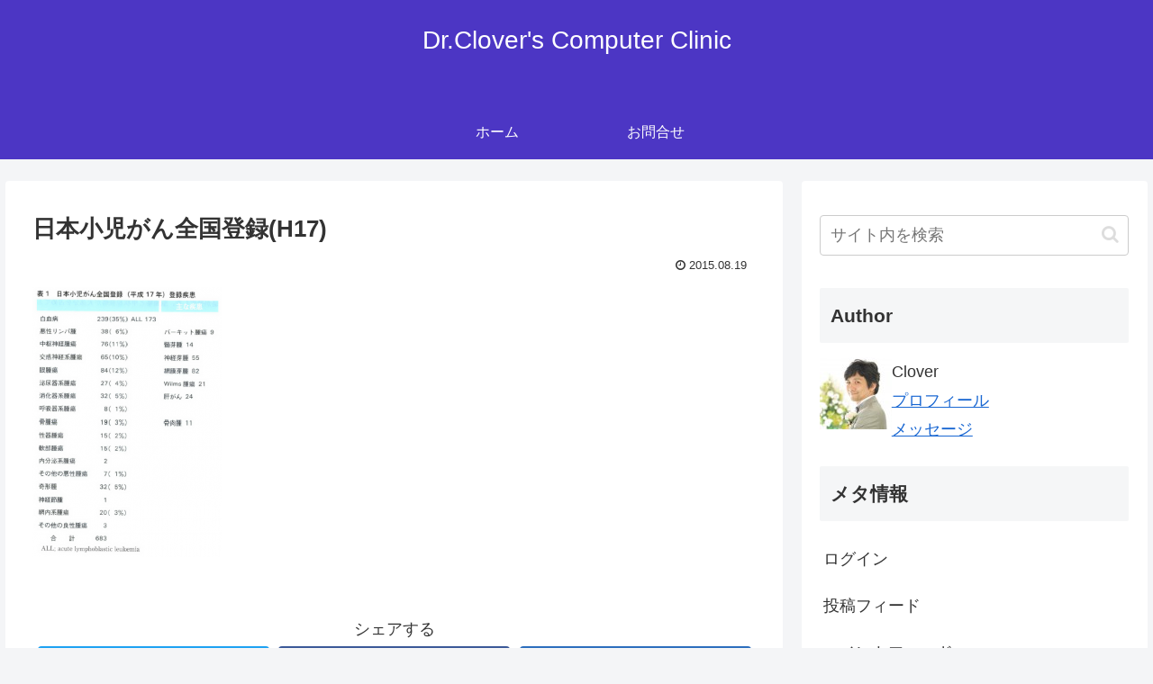

--- FILE ---
content_type: text/html; charset=utf-8
request_url: https://www.google.com/recaptcha/api2/aframe
body_size: 267
content:
<!DOCTYPE HTML><html><head><meta http-equiv="content-type" content="text/html; charset=UTF-8"></head><body><script nonce="8NjH2qqEq2D8lhDsmFrO1A">/** Anti-fraud and anti-abuse applications only. See google.com/recaptcha */ try{var clients={'sodar':'https://pagead2.googlesyndication.com/pagead/sodar?'};window.addEventListener("message",function(a){try{if(a.source===window.parent){var b=JSON.parse(a.data);var c=clients[b['id']];if(c){var d=document.createElement('img');d.src=c+b['params']+'&rc='+(localStorage.getItem("rc::a")?sessionStorage.getItem("rc::b"):"");window.document.body.appendChild(d);sessionStorage.setItem("rc::e",parseInt(sessionStorage.getItem("rc::e")||0)+1);localStorage.setItem("rc::h",'1769590232348');}}}catch(b){}});window.parent.postMessage("_grecaptcha_ready", "*");}catch(b){}</script></body></html>